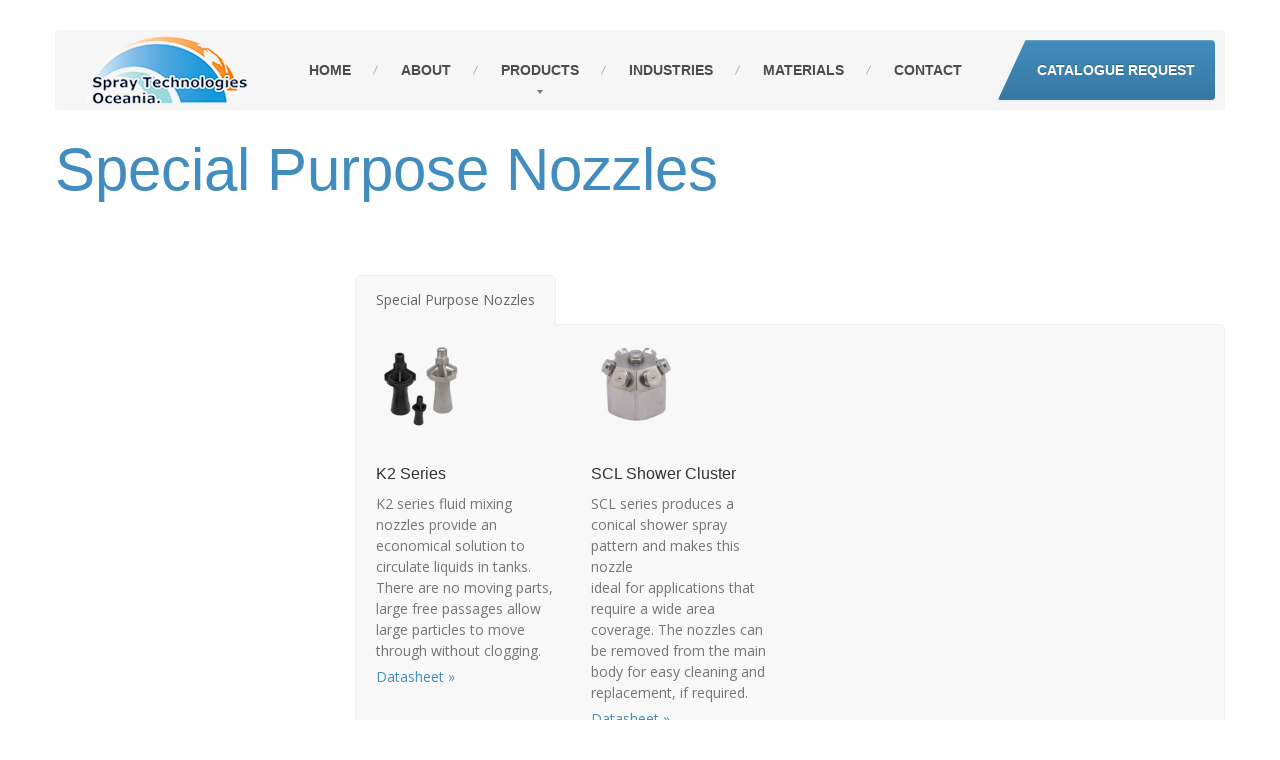

--- FILE ---
content_type: text/html; charset=UTF-8
request_url: https://spraytec.com.au/special-purpose-nozzles/
body_size: 14478
content:
<!DOCTYPE html>
<!--[if lt IE 7]> <html class="no-js lt-ie9 lt-ie8 lt-ie7" lang="en"> <![endif]-->
<!--[if IE 7]> <html class="no-js lt-ie9 lt-ie8" lang="en"> <![endif]-->
<!--[if IE 8]> <html class="no-js lt-ie9" lang="en"> <![endif]-->
<!--[if gt IE 8]><!--> <html class="no-js" lang="en"> <!--<![endif]-->
<head>
	<meta charset="UTF-8" />
	<meta name="viewport" content="width=device-width, initial-scale=1.0" />
	<link rel="pingback" href="https://spraytec.com.au/xmlrpc.php" />

	<!--[if lt IE 9]>
	<script src="//html5shim.googlecode.com/svn/trunk/html5.js"></script>
	<script src="//css3-mediaqueries-js.googlecode.com/svn/trunk/css3-mediaqueries.js"></script>
	<![endif]-->

	<!-- W3TC-include-js-head -->
	<meta name='robots' content='index, follow, max-image-preview:large, max-snippet:-1, max-video-preview:-1' />

	<!-- This site is optimized with the Yoast SEO plugin v26.7 - https://yoast.com/wordpress/plugins/seo/ -->
	<title>Special Purpose Nozzles - Spray Technologies Oceania</title>
	<meta name="description" content="Chinese nozzles and budget hose reels. Cheap stainless steel hose reels, galvanised hose reels, powder coated hose reels, quality hose reels, misting nozzles, air atomising nozzles, tank cleaning nozzles, pulp and paper nozzles, washdown guns, air blowing nozzles, fluid mixing nozzles, high pressure nozzles." />
	<link rel="canonical" href="https://spraytec.com.au/special-purpose-nozzles/" />
	<meta property="og:locale" content="en_US" />
	<meta property="og:type" content="article" />
	<meta property="og:title" content="Special Purpose Nozzles - Spray Technologies Oceania" />
	<meta property="og:description" content="Chinese nozzles and budget hose reels. Cheap stainless steel hose reels, galvanised hose reels, powder coated hose reels, quality hose reels, misting nozzles, air atomising nozzles, tank cleaning nozzles, pulp and paper nozzles, washdown guns, air blowing nozzles, fluid mixing nozzles, high pressure nozzles." />
	<meta property="og:url" content="https://spraytec.com.au/special-purpose-nozzles/" />
	<meta property="og:site_name" content="Spray Technologies Oceania" />
	<meta property="article:modified_time" content="2016-01-07T03:18:27+00:00" />
	<meta name="twitter:label1" content="Est. reading time" />
	<meta name="twitter:data1" content="1 minute" />
	<script type="application/ld+json" class="yoast-schema-graph">{"@context":"https://schema.org","@graph":[{"@type":"WebPage","@id":"https://spraytec.com.au/special-purpose-nozzles/","url":"https://spraytec.com.au/special-purpose-nozzles/","name":"Special Purpose Nozzles - Spray Technologies Oceania","isPartOf":{"@id":"https://spraytec.com.au/#website"},"datePublished":"2015-09-21T00:04:02+00:00","dateModified":"2016-01-07T03:18:27+00:00","description":"Chinese nozzles and budget hose reels. Cheap stainless steel hose reels, galvanised hose reels, powder coated hose reels, quality hose reels, misting nozzles, air atomising nozzles, tank cleaning nozzles, pulp and paper nozzles, washdown guns, air blowing nozzles, fluid mixing nozzles, high pressure nozzles.","breadcrumb":{"@id":"https://spraytec.com.au/special-purpose-nozzles/#breadcrumb"},"inLanguage":"en","potentialAction":[{"@type":"ReadAction","target":["https://spraytec.com.au/special-purpose-nozzles/"]}]},{"@type":"BreadcrumbList","@id":"https://spraytec.com.au/special-purpose-nozzles/#breadcrumb","itemListElement":[{"@type":"ListItem","position":1,"name":"Home","item":"https://spraytec.com.au/"},{"@type":"ListItem","position":2,"name":"Special Purpose Nozzles"}]},{"@type":"WebSite","@id":"https://spraytec.com.au/#website","url":"https://spraytec.com.au/","name":"Spray Technologies Oceania","description":"Industrial Low-cost Spray Nozzles from China","publisher":{"@id":"https://spraytec.com.au/#organization"},"potentialAction":[{"@type":"SearchAction","target":{"@type":"EntryPoint","urlTemplate":"https://spraytec.com.au/?s={search_term_string}"},"query-input":{"@type":"PropertyValueSpecification","valueRequired":true,"valueName":"search_term_string"}}],"inLanguage":"en"},{"@type":"Organization","@id":"https://spraytec.com.au/#organization","name":"Spray Technologies","url":"https://spraytec.com.au/","logo":{"@type":"ImageObject","inLanguage":"en","@id":"https://spraytec.com.au/#/schema/logo/image/","url":"https://spraytec.com.au/wp-content/uploads/2014/12/Spraytech_logo1.png","contentUrl":"https://spraytec.com.au/wp-content/uploads/2014/12/Spraytech_logo1.png","width":195,"height":70,"caption":"Spray Technologies"},"image":{"@id":"https://spraytec.com.au/#/schema/logo/image/"}}]}</script>
	<!-- / Yoast SEO plugin. -->


<link rel='dns-prefetch' href='//maps.google.com' />
<link rel='dns-prefetch' href='//www.googletagmanager.com' />
<link rel='dns-prefetch' href='//stats.wp.com' />
<link rel='dns-prefetch' href='//fonts.googleapis.com' />
<link rel="alternate" type="application/rss+xml" title="Spray Technologies Oceania &raquo; Feed" href="https://spraytec.com.au/feed/" />
<link rel="alternate" type="application/rss+xml" title="Spray Technologies Oceania &raquo; Comments Feed" href="https://spraytec.com.au/comments/feed/" />
<link rel="alternate" title="oEmbed (JSON)" type="application/json+oembed" href="https://spraytec.com.au/wp-json/oembed/1.0/embed?url=https%3A%2F%2Fspraytec.com.au%2Fspecial-purpose-nozzles%2F" />
<link rel="alternate" title="oEmbed (XML)" type="text/xml+oembed" href="https://spraytec.com.au/wp-json/oembed/1.0/embed?url=https%3A%2F%2Fspraytec.com.au%2Fspecial-purpose-nozzles%2F&#038;format=xml" />
<style id='wp-img-auto-sizes-contain-inline-css' type='text/css'>
img:is([sizes=auto i],[sizes^="auto," i]){contain-intrinsic-size:3000px 1500px}
/*# sourceURL=wp-img-auto-sizes-contain-inline-css */
</style>
<link rel='stylesheet' id='formidable-css' href='https://spraytec.com.au/wp-content/plugins/formidable/css/formidableforms.css?ver=1192155' type='text/css' media='all' />
<style id='wp-emoji-styles-inline-css' type='text/css'>

	img.wp-smiley, img.emoji {
		display: inline !important;
		border: none !important;
		box-shadow: none !important;
		height: 1em !important;
		width: 1em !important;
		margin: 0 0.07em !important;
		vertical-align: -0.1em !important;
		background: none !important;
		padding: 0 !important;
	}
/*# sourceURL=wp-emoji-styles-inline-css */
</style>
<style id='wp-block-library-inline-css' type='text/css'>
:root{--wp-block-synced-color:#7a00df;--wp-block-synced-color--rgb:122,0,223;--wp-bound-block-color:var(--wp-block-synced-color);--wp-editor-canvas-background:#ddd;--wp-admin-theme-color:#007cba;--wp-admin-theme-color--rgb:0,124,186;--wp-admin-theme-color-darker-10:#006ba1;--wp-admin-theme-color-darker-10--rgb:0,107,160.5;--wp-admin-theme-color-darker-20:#005a87;--wp-admin-theme-color-darker-20--rgb:0,90,135;--wp-admin-border-width-focus:2px}@media (min-resolution:192dpi){:root{--wp-admin-border-width-focus:1.5px}}.wp-element-button{cursor:pointer}:root .has-very-light-gray-background-color{background-color:#eee}:root .has-very-dark-gray-background-color{background-color:#313131}:root .has-very-light-gray-color{color:#eee}:root .has-very-dark-gray-color{color:#313131}:root .has-vivid-green-cyan-to-vivid-cyan-blue-gradient-background{background:linear-gradient(135deg,#00d084,#0693e3)}:root .has-purple-crush-gradient-background{background:linear-gradient(135deg,#34e2e4,#4721fb 50%,#ab1dfe)}:root .has-hazy-dawn-gradient-background{background:linear-gradient(135deg,#faaca8,#dad0ec)}:root .has-subdued-olive-gradient-background{background:linear-gradient(135deg,#fafae1,#67a671)}:root .has-atomic-cream-gradient-background{background:linear-gradient(135deg,#fdd79a,#004a59)}:root .has-nightshade-gradient-background{background:linear-gradient(135deg,#330968,#31cdcf)}:root .has-midnight-gradient-background{background:linear-gradient(135deg,#020381,#2874fc)}:root{--wp--preset--font-size--normal:16px;--wp--preset--font-size--huge:42px}.has-regular-font-size{font-size:1em}.has-larger-font-size{font-size:2.625em}.has-normal-font-size{font-size:var(--wp--preset--font-size--normal)}.has-huge-font-size{font-size:var(--wp--preset--font-size--huge)}.has-text-align-center{text-align:center}.has-text-align-left{text-align:left}.has-text-align-right{text-align:right}.has-fit-text{white-space:nowrap!important}#end-resizable-editor-section{display:none}.aligncenter{clear:both}.items-justified-left{justify-content:flex-start}.items-justified-center{justify-content:center}.items-justified-right{justify-content:flex-end}.items-justified-space-between{justify-content:space-between}.screen-reader-text{border:0;clip-path:inset(50%);height:1px;margin:-1px;overflow:hidden;padding:0;position:absolute;width:1px;word-wrap:normal!important}.screen-reader-text:focus{background-color:#ddd;clip-path:none;color:#444;display:block;font-size:1em;height:auto;left:5px;line-height:normal;padding:15px 23px 14px;text-decoration:none;top:5px;width:auto;z-index:100000}html :where(.has-border-color){border-style:solid}html :where([style*=border-top-color]){border-top-style:solid}html :where([style*=border-right-color]){border-right-style:solid}html :where([style*=border-bottom-color]){border-bottom-style:solid}html :where([style*=border-left-color]){border-left-style:solid}html :where([style*=border-width]){border-style:solid}html :where([style*=border-top-width]){border-top-style:solid}html :where([style*=border-right-width]){border-right-style:solid}html :where([style*=border-bottom-width]){border-bottom-style:solid}html :where([style*=border-left-width]){border-left-style:solid}html :where(img[class*=wp-image-]){height:auto;max-width:100%}:where(figure){margin:0 0 1em}html :where(.is-position-sticky){--wp-admin--admin-bar--position-offset:var(--wp-admin--admin-bar--height,0px)}@media screen and (max-width:600px){html :where(.is-position-sticky){--wp-admin--admin-bar--position-offset:0px}}

/*# sourceURL=wp-block-library-inline-css */
</style><style id='global-styles-inline-css' type='text/css'>
:root{--wp--preset--aspect-ratio--square: 1;--wp--preset--aspect-ratio--4-3: 4/3;--wp--preset--aspect-ratio--3-4: 3/4;--wp--preset--aspect-ratio--3-2: 3/2;--wp--preset--aspect-ratio--2-3: 2/3;--wp--preset--aspect-ratio--16-9: 16/9;--wp--preset--aspect-ratio--9-16: 9/16;--wp--preset--color--black: #000000;--wp--preset--color--cyan-bluish-gray: #abb8c3;--wp--preset--color--white: #ffffff;--wp--preset--color--pale-pink: #f78da7;--wp--preset--color--vivid-red: #cf2e2e;--wp--preset--color--luminous-vivid-orange: #ff6900;--wp--preset--color--luminous-vivid-amber: #fcb900;--wp--preset--color--light-green-cyan: #7bdcb5;--wp--preset--color--vivid-green-cyan: #00d084;--wp--preset--color--pale-cyan-blue: #8ed1fc;--wp--preset--color--vivid-cyan-blue: #0693e3;--wp--preset--color--vivid-purple: #9b51e0;--wp--preset--gradient--vivid-cyan-blue-to-vivid-purple: linear-gradient(135deg,rgb(6,147,227) 0%,rgb(155,81,224) 100%);--wp--preset--gradient--light-green-cyan-to-vivid-green-cyan: linear-gradient(135deg,rgb(122,220,180) 0%,rgb(0,208,130) 100%);--wp--preset--gradient--luminous-vivid-amber-to-luminous-vivid-orange: linear-gradient(135deg,rgb(252,185,0) 0%,rgb(255,105,0) 100%);--wp--preset--gradient--luminous-vivid-orange-to-vivid-red: linear-gradient(135deg,rgb(255,105,0) 0%,rgb(207,46,46) 100%);--wp--preset--gradient--very-light-gray-to-cyan-bluish-gray: linear-gradient(135deg,rgb(238,238,238) 0%,rgb(169,184,195) 100%);--wp--preset--gradient--cool-to-warm-spectrum: linear-gradient(135deg,rgb(74,234,220) 0%,rgb(151,120,209) 20%,rgb(207,42,186) 40%,rgb(238,44,130) 60%,rgb(251,105,98) 80%,rgb(254,248,76) 100%);--wp--preset--gradient--blush-light-purple: linear-gradient(135deg,rgb(255,206,236) 0%,rgb(152,150,240) 100%);--wp--preset--gradient--blush-bordeaux: linear-gradient(135deg,rgb(254,205,165) 0%,rgb(254,45,45) 50%,rgb(107,0,62) 100%);--wp--preset--gradient--luminous-dusk: linear-gradient(135deg,rgb(255,203,112) 0%,rgb(199,81,192) 50%,rgb(65,88,208) 100%);--wp--preset--gradient--pale-ocean: linear-gradient(135deg,rgb(255,245,203) 0%,rgb(182,227,212) 50%,rgb(51,167,181) 100%);--wp--preset--gradient--electric-grass: linear-gradient(135deg,rgb(202,248,128) 0%,rgb(113,206,126) 100%);--wp--preset--gradient--midnight: linear-gradient(135deg,rgb(2,3,129) 0%,rgb(40,116,252) 100%);--wp--preset--font-size--small: 13px;--wp--preset--font-size--medium: 20px;--wp--preset--font-size--large: 36px;--wp--preset--font-size--x-large: 42px;--wp--preset--spacing--20: 0.44rem;--wp--preset--spacing--30: 0.67rem;--wp--preset--spacing--40: 1rem;--wp--preset--spacing--50: 1.5rem;--wp--preset--spacing--60: 2.25rem;--wp--preset--spacing--70: 3.38rem;--wp--preset--spacing--80: 5.06rem;--wp--preset--shadow--natural: 6px 6px 9px rgba(0, 0, 0, 0.2);--wp--preset--shadow--deep: 12px 12px 50px rgba(0, 0, 0, 0.4);--wp--preset--shadow--sharp: 6px 6px 0px rgba(0, 0, 0, 0.2);--wp--preset--shadow--outlined: 6px 6px 0px -3px rgb(255, 255, 255), 6px 6px rgb(0, 0, 0);--wp--preset--shadow--crisp: 6px 6px 0px rgb(0, 0, 0);}:where(.is-layout-flex){gap: 0.5em;}:where(.is-layout-grid){gap: 0.5em;}body .is-layout-flex{display: flex;}.is-layout-flex{flex-wrap: wrap;align-items: center;}.is-layout-flex > :is(*, div){margin: 0;}body .is-layout-grid{display: grid;}.is-layout-grid > :is(*, div){margin: 0;}:where(.wp-block-columns.is-layout-flex){gap: 2em;}:where(.wp-block-columns.is-layout-grid){gap: 2em;}:where(.wp-block-post-template.is-layout-flex){gap: 1.25em;}:where(.wp-block-post-template.is-layout-grid){gap: 1.25em;}.has-black-color{color: var(--wp--preset--color--black) !important;}.has-cyan-bluish-gray-color{color: var(--wp--preset--color--cyan-bluish-gray) !important;}.has-white-color{color: var(--wp--preset--color--white) !important;}.has-pale-pink-color{color: var(--wp--preset--color--pale-pink) !important;}.has-vivid-red-color{color: var(--wp--preset--color--vivid-red) !important;}.has-luminous-vivid-orange-color{color: var(--wp--preset--color--luminous-vivid-orange) !important;}.has-luminous-vivid-amber-color{color: var(--wp--preset--color--luminous-vivid-amber) !important;}.has-light-green-cyan-color{color: var(--wp--preset--color--light-green-cyan) !important;}.has-vivid-green-cyan-color{color: var(--wp--preset--color--vivid-green-cyan) !important;}.has-pale-cyan-blue-color{color: var(--wp--preset--color--pale-cyan-blue) !important;}.has-vivid-cyan-blue-color{color: var(--wp--preset--color--vivid-cyan-blue) !important;}.has-vivid-purple-color{color: var(--wp--preset--color--vivid-purple) !important;}.has-black-background-color{background-color: var(--wp--preset--color--black) !important;}.has-cyan-bluish-gray-background-color{background-color: var(--wp--preset--color--cyan-bluish-gray) !important;}.has-white-background-color{background-color: var(--wp--preset--color--white) !important;}.has-pale-pink-background-color{background-color: var(--wp--preset--color--pale-pink) !important;}.has-vivid-red-background-color{background-color: var(--wp--preset--color--vivid-red) !important;}.has-luminous-vivid-orange-background-color{background-color: var(--wp--preset--color--luminous-vivid-orange) !important;}.has-luminous-vivid-amber-background-color{background-color: var(--wp--preset--color--luminous-vivid-amber) !important;}.has-light-green-cyan-background-color{background-color: var(--wp--preset--color--light-green-cyan) !important;}.has-vivid-green-cyan-background-color{background-color: var(--wp--preset--color--vivid-green-cyan) !important;}.has-pale-cyan-blue-background-color{background-color: var(--wp--preset--color--pale-cyan-blue) !important;}.has-vivid-cyan-blue-background-color{background-color: var(--wp--preset--color--vivid-cyan-blue) !important;}.has-vivid-purple-background-color{background-color: var(--wp--preset--color--vivid-purple) !important;}.has-black-border-color{border-color: var(--wp--preset--color--black) !important;}.has-cyan-bluish-gray-border-color{border-color: var(--wp--preset--color--cyan-bluish-gray) !important;}.has-white-border-color{border-color: var(--wp--preset--color--white) !important;}.has-pale-pink-border-color{border-color: var(--wp--preset--color--pale-pink) !important;}.has-vivid-red-border-color{border-color: var(--wp--preset--color--vivid-red) !important;}.has-luminous-vivid-orange-border-color{border-color: var(--wp--preset--color--luminous-vivid-orange) !important;}.has-luminous-vivid-amber-border-color{border-color: var(--wp--preset--color--luminous-vivid-amber) !important;}.has-light-green-cyan-border-color{border-color: var(--wp--preset--color--light-green-cyan) !important;}.has-vivid-green-cyan-border-color{border-color: var(--wp--preset--color--vivid-green-cyan) !important;}.has-pale-cyan-blue-border-color{border-color: var(--wp--preset--color--pale-cyan-blue) !important;}.has-vivid-cyan-blue-border-color{border-color: var(--wp--preset--color--vivid-cyan-blue) !important;}.has-vivid-purple-border-color{border-color: var(--wp--preset--color--vivid-purple) !important;}.has-vivid-cyan-blue-to-vivid-purple-gradient-background{background: var(--wp--preset--gradient--vivid-cyan-blue-to-vivid-purple) !important;}.has-light-green-cyan-to-vivid-green-cyan-gradient-background{background: var(--wp--preset--gradient--light-green-cyan-to-vivid-green-cyan) !important;}.has-luminous-vivid-amber-to-luminous-vivid-orange-gradient-background{background: var(--wp--preset--gradient--luminous-vivid-amber-to-luminous-vivid-orange) !important;}.has-luminous-vivid-orange-to-vivid-red-gradient-background{background: var(--wp--preset--gradient--luminous-vivid-orange-to-vivid-red) !important;}.has-very-light-gray-to-cyan-bluish-gray-gradient-background{background: var(--wp--preset--gradient--very-light-gray-to-cyan-bluish-gray) !important;}.has-cool-to-warm-spectrum-gradient-background{background: var(--wp--preset--gradient--cool-to-warm-spectrum) !important;}.has-blush-light-purple-gradient-background{background: var(--wp--preset--gradient--blush-light-purple) !important;}.has-blush-bordeaux-gradient-background{background: var(--wp--preset--gradient--blush-bordeaux) !important;}.has-luminous-dusk-gradient-background{background: var(--wp--preset--gradient--luminous-dusk) !important;}.has-pale-ocean-gradient-background{background: var(--wp--preset--gradient--pale-ocean) !important;}.has-electric-grass-gradient-background{background: var(--wp--preset--gradient--electric-grass) !important;}.has-midnight-gradient-background{background: var(--wp--preset--gradient--midnight) !important;}.has-small-font-size{font-size: var(--wp--preset--font-size--small) !important;}.has-medium-font-size{font-size: var(--wp--preset--font-size--medium) !important;}.has-large-font-size{font-size: var(--wp--preset--font-size--large) !important;}.has-x-large-font-size{font-size: var(--wp--preset--font-size--x-large) !important;}
/*# sourceURL=global-styles-inline-css */
</style>

<style id='classic-theme-styles-inline-css' type='text/css'>
/*! This file is auto-generated */
.wp-block-button__link{color:#fff;background-color:#32373c;border-radius:9999px;box-shadow:none;text-decoration:none;padding:calc(.667em + 2px) calc(1.333em + 2px);font-size:1.125em}.wp-block-file__button{background:#32373c;color:#fff;text-decoration:none}
/*# sourceURL=/wp-includes/css/classic-themes.min.css */
</style>
<link rel='stylesheet' id='contact-form-7-css' href='https://spraytec.com.au/wp-content/plugins/contact-form-7/includes/css/styles.css?ver=6.1.4' type='text/css' media='all' />
<link rel='stylesheet' id='fancybox-for-wp-css' href='https://spraytec.com.au/wp-content/plugins/fancybox-for-wordpress/assets/css/fancybox.css?ver=1.3.4' type='text/css' media='all' />
<link rel='stylesheet' id='chld_thm_cfg_parent-css' href='https://spraytec.com.au/wp-content/themes/carpress/style.css?ver=6.9' type='text/css' media='all' />
<link rel='stylesheet' id='bootstrap-css' href='https://spraytec.com.au/wp-content/themes/carpress/assets/stylesheets/bootstrap.css?ver=2.2.1' type='text/css' media='all' />
<link rel='stylesheet' id='main-css-css' href='https://spraytec.com.au/wp-content/themes/carpress/assets/stylesheets/main.css?ver=1.0' type='text/css' media='all' />
<link rel='stylesheet' id='jquery-ui-carpress-css' href='https://spraytec.com.au/wp-content/themes/carpress/assets/jquery-ui/css/smoothness/jquery-ui-1.10.2.custom.min.css?ver=1.10.2' type='text/css' media='all' />
<link rel='stylesheet' id='carpress-google-fonts-css' href='//fonts.googleapis.com/css?family=Open+Sans%3A400%2C700%2C800%7CRoboto%3A400%2C700%2C900&#038;subset=latin' type='text/css' media='all' />
<link rel='stylesheet' id='opd-css' href='https://spraytec.com.au/wp-content/plugins/halfdata-optin-downloads/css/style.css?ver=4.07' type='text/css' media='all' />
<link rel='stylesheet' id='subscribedownload-css' href='https://spraytec.com.au/wp-content/plugins/subscribe-download/css/style.css?ver=3.21' type='text/css' media='all' />
<link rel='stylesheet' id='js_composer_front-css' href='https://spraytec.com.au/wp-content/plugins/js_composer/assets/css/js_composer.min.css?ver=7.3' type='text/css' media='all' />
<link rel='stylesheet' id='wp-featherlight-css' href='https://spraytec.com.au/wp-content/plugins/wp-featherlight/css/wp-featherlight.min.css?ver=1.3.4' type='text/css' media='all' />
<link rel='stylesheet' id='bsf-Defaults-css' href='https://spraytec.com.au/wp-content/uploads/smile_fonts/Defaults/Defaults.css?ver=6.9' type='text/css' media='all' />
<link rel='stylesheet' id='ultimate-style-min-css' href='https://spraytec.com.au/wp-content/plugins/Ultimate_VC_Addons/assets/min-css/ultimate.min.css?ver=3.14.1' type='text/css' media='all' />
<script type="text/javascript" src="https://spraytec.com.au/wp-includes/js/jquery/jquery.min.js?ver=3.7.1" id="jquery-core-js"></script>
<script type="text/javascript" src="https://spraytec.com.au/wp-includes/js/jquery/jquery-migrate.min.js?ver=3.4.1" id="jquery-migrate-js"></script>
<script type="text/javascript" src="https://spraytec.com.au/wp-content/plugins/fancybox-for-wordpress/assets/js/purify.min.js?ver=1.3.4" id="purify-js"></script>
<script type="text/javascript" src="https://spraytec.com.au/wp-content/plugins/fancybox-for-wordpress/assets/js/jquery.fancybox.js?ver=1.3.4" id="fancybox-for-wp-js"></script>
<script type="text/javascript" src="https://spraytec.com.au/wp-content/plugins/subscribe-download/js/script.js?ver=3.21" id="subscribedownload-js"></script>

<!-- Google tag (gtag.js) snippet added by Site Kit -->
<!-- Google Analytics snippet added by Site Kit -->
<script type="text/javascript" src="https://www.googletagmanager.com/gtag/js?id=GT-MQJRS4S" id="google_gtagjs-js" async></script>
<script type="text/javascript" id="google_gtagjs-js-after">
/* <![CDATA[ */
window.dataLayer = window.dataLayer || [];function gtag(){dataLayer.push(arguments);}
gtag("set","linker",{"domains":["spraytec.com.au"]});
gtag("js", new Date());
gtag("set", "developer_id.dZTNiMT", true);
gtag("config", "GT-MQJRS4S");
//# sourceURL=google_gtagjs-js-after
/* ]]> */
</script>
<script type="text/javascript" src="https://spraytec.com.au/wp-content/plugins/Ultimate_VC_Addons/assets/min-js/ultimate.min.js?ver=3.14.1" id="ultimate-script-js"></script>
<script></script><link rel="https://api.w.org/" href="https://spraytec.com.au/wp-json/" /><link rel="alternate" title="JSON" type="application/json" href="https://spraytec.com.au/wp-json/wp/v2/pages/2067" /><link rel="EditURI" type="application/rsd+xml" title="RSD" href="https://spraytec.com.au/xmlrpc.php?rsd" />
<meta name="generator" content="WordPress 6.9" />
<link rel='shortlink' href='https://spraytec.com.au/?p=2067' />
	<link rel="preconnect" href="https://fonts.googleapis.com">
	<link rel="preconnect" href="https://fonts.gstatic.com">
	
<!-- Fancybox for WordPress v3.3.7 -->
<style type="text/css">
	.fancybox-slide--image .fancybox-content{background-color: #FFFFFF}div.fancybox-caption{display:none !important;}
	
	img.fancybox-image{border-width:10px;border-color:#FFFFFF;border-style:solid;}
	div.fancybox-bg{background-color:rgba(204,204,204,0.3);opacity:1 !important;}div.fancybox-content{border-color:#FFFFFF}
	div#fancybox-title{background-color:#FFFFFF}
	div.fancybox-content{background-color:#FFFFFF}
	div#fancybox-title-inside{color:#333333}
	
	
	
	div.fancybox-caption p.caption-title{display:inline-block}
	div.fancybox-caption p.caption-title{font-size:14px}
	div.fancybox-caption p.caption-title{color:#333333}
	div.fancybox-caption {color:#333333}div.fancybox-caption p.caption-title {background:#fff; width:auto;padding:10px 30px;}div.fancybox-content p.caption-title{color:#333333;margin: 0;padding: 5px 0;}body.fancybox-active .fancybox-container .fancybox-stage .fancybox-content .fancybox-close-small{display:block;}
</style><script type="text/javascript">
	jQuery(function () {

		var mobileOnly = false;
		
		if (mobileOnly) {
			return;
		}

		jQuery.fn.getTitle = function () { // Copy the title of every IMG tag and add it to its parent A so that fancybox can show titles
			var arr = jQuery("a[data-fancybox]");jQuery.each(arr, function() {var title = jQuery(this).children("img").attr("title") || '';var figCaptionHtml = jQuery(this).next("figcaption").html() || '';var processedCaption = figCaptionHtml;if (figCaptionHtml.length && typeof DOMPurify === 'function') {processedCaption = DOMPurify.sanitize(figCaptionHtml, {USE_PROFILES: {html: true}});} else if (figCaptionHtml.length) {processedCaption = jQuery("<div>").text(figCaptionHtml).html();}var newTitle = title;if (processedCaption.length) {newTitle = title.length ? title + " " + processedCaption : processedCaption;}if (newTitle.length) {jQuery(this).attr("title", newTitle);}});		}

		// Supported file extensions

				var thumbnails = jQuery("a:has(img)").not(".nolightbox").not('.envira-gallery-link').not('.ngg-simplelightbox').filter(function () {
			return /\.(jpe?g|png|gif|mp4|webp|bmp|pdf)(\?[^/]*)*$/i.test(jQuery(this).attr('href'))
		});
		

		// Add data-type iframe for links that are not images or videos.
		var iframeLinks = jQuery('.fancyboxforwp').filter(function () {
			return !/\.(jpe?g|png|gif|mp4|webp|bmp|pdf)(\?[^/]*)*$/i.test(jQuery(this).attr('href'))
		}).filter(function () {
			return !/vimeo|youtube/i.test(jQuery(this).attr('href'))
		});
		iframeLinks.attr({"data-type": "iframe"}).getTitle();

				// Gallery All
		thumbnails.addClass("fancyboxforwp").attr("data-fancybox", "gallery").getTitle();
		iframeLinks.attr({"data-fancybox": "gallery"}).getTitle();

		// Gallery type NONE
		
		// Call fancybox and apply it on any link with a rel atribute that starts with "fancybox", with the options set on the admin panel
		jQuery("a.fancyboxforwp").fancyboxforwp({
			loop: false,
			smallBtn: true,
			zoomOpacity: "auto",
			animationEffect: "fade",
			animationDuration: 500,
			transitionEffect: "fade",
			transitionDuration: "300",
			overlayShow: true,
			overlayOpacity: "0.3",
			titleShow: true,
			titlePosition: "inside",
			keyboard: true,
			showCloseButton: true,
			arrows: true,
			clickContent:false,
			clickSlide: "close",
			mobile: {
				clickContent: function (current, event) {
					return current.type === "image" ? "toggleControls" : false;
				},
				clickSlide: function (current, event) {
					return current.type === "image" ? "close" : "close";
				},
			},
			wheel: false,
			toolbar: true,
			preventCaptionOverlap: true,
			onInit: function() { },			onDeactivate
	: function() { },		beforeClose: function() { },			afterShow: function(instance) { jQuery( ".fancybox-image" ).on("click", function( ){ ( instance.isScaledDown() ) ? instance.scaleToActual() : instance.scaleToFit() }) },				afterClose: function() { },					caption : function( instance, item ) {var title = "";if("undefined" != typeof jQuery(this).context ){var title = jQuery(this).context.title;} else { var title = ("undefined" != typeof jQuery(this).attr("title")) ? jQuery(this).attr("title") : false;}var caption = jQuery(this).data('caption') || '';if ( item.type === 'image' && title.length ) {caption = (caption.length ? caption + '<br />' : '') + '<p class="caption-title">'+jQuery("<div>").text(title).html()+'</p>' ;}if (typeof DOMPurify === "function" && caption.length) { return DOMPurify.sanitize(caption, {USE_PROFILES: {html: true}}); } else { return jQuery("<div>").text(caption).html(); }},
		afterLoad : function( instance, current ) {var captionContent = current.opts.caption || '';var sanitizedCaptionString = '';if (typeof DOMPurify === 'function' && captionContent.length) {sanitizedCaptionString = DOMPurify.sanitize(captionContent, {USE_PROFILES: {html: true}});} else if (captionContent.length) { sanitizedCaptionString = jQuery("<div>").text(captionContent).html();}if (sanitizedCaptionString.length) { current.$content.append(jQuery('<div class=\"fancybox-custom-caption inside-caption\" style=\" position: absolute;left:0;right:0;color:#000;margin:0 auto;bottom:0;text-align:center;background-color:#FFFFFF \"></div>').html(sanitizedCaptionString)); }},
			})
		;

			})
</script>
<!-- END Fancybox for WordPress -->
<meta name="generator" content="Site Kit by Google 1.170.0" />	<style>img#wpstats{display:none}</style>
				<!--Customizer CSS-->
		<style type="text/css">

		/******************
		Default theme color
		*******************/
					a,
			.opening-time .time-table .opening-time--title,
			.theme-clr,
			.navbar .nav > li a:hover,
			.navbar .nav > li.active > a:hover,
			.dropdown-menu > li > a:hover,
			.submenu-languages > li > a:hover,
			.opening-time .week-day.today dt,
			.sidebar-item.widget_nav_menu .nav-pills > li > a:hover,
			.lined .meta-data a,
			.table tbody .active td,
			.foot a.tweet_user,
			.foot a.read-more,
			.foot .nav a:hover,
			.navbar-inverse .nav-collapse .nav > li > a:hover:hover,
			.opening-time .time-table > .additional-info,
			.sidebar-item.widget_nav_menu .nav-pills .dropdown-menu > li > a:hover {
				color: #428dbf;
			}

			.navbar .nav > li.dropdown:hover > .dropdown-toggle,
			a:hover {
				color: #3878a2;
			}

			.navbar .nav > li.active > a,
			.navbar .nav > li.active:after {
				border-bottom-color: #428dbf;
			}

			.navbar .nav > li.dropdown.open > a:after,
			.navbar .nav > li.dropdown.active > a:after,
			.navbar .nav > li.dropdown.open.active > a:after,
			.navbar .nav > li.dropdown:hover > a:after {
				border-top-color: #428dbf;
			}

			.breadcrumbs-container .divider {
				border-left-color: #428dbf;
			}

			.nav-collapse .dropdown-menu,
			.nav-collapse .submenu-languages,
			#wp-calendar caption,
			.accordion-heading.open a .icon,
			.tap-to-call,
			.woocommerce div.product form.cart .button,
			.woocommerce-cart .wc-proceed-to-checkout a.checkout-button,
			.woocommerce #payment #place_order,
			.woocommerce button.button.alt:disabled,
			.woocommerce button.button.alt:disabled:hover,
			.woocommerce button.button.alt:disabled[disabled],
			.woocommerce button.button.alt:disabled[disabled]:hover {
				background-color: #428dbf;
			}

			select:focus,
			textarea:focus,
			input[type="text"]:focus,
			input[type="password"]:focus,
			input[type="datetime"]:focus,
			input[type="datetime-local"]:focus,
			input[type="date"]:focus,
			input[type="month"]:focus,
			input[type="time"]:focus,
			input[type="week"]:focus,
			input[type="number"]:focus,
			input[type="email"]:focus,
			input[type="url"]:focus,
			input[type="search"]:focus,
			input[type="tel"]:focus,
			input[type="color"]:focus,
			.uneditable-input:focus {
				border-color: #428dbf;
			}

			.table tbody .active {
				border-left-color: #428dbf;
				border-right-color: #428dbf;
			}

			.table tbody .active td {
				border-top-color: #428dbf;
				border-bottom-color: #428dbf;
			}

			.btn-featured:hover,
			.woocommerce div.product form.cart .button:hover,
			.woocommerce-cart .wc-proceed-to-checkout a.checkout-button:hover,
			.woocommerce #payment #place_order:hover {
				background-color: #3878a2;
			}

			.foot {
				background-color: #428dbf;
				border-top-color: #3878a2;
			}

			.arrows .fa-chevron-right:hover:hover,
			.arrows .fa-chevron-left:hover:hover,
			.foot #to-the-top,
			.jumbotron .bottom-widgets,
			.navbar-inverse .btn-navbar,
			.btn-featured {
				background-color: #428dbf;
				background-image: -moz-linear-gradient(top, #428dbf, #3878a2);
				background-image: -webkit-gradient(linear, 0 0, 0 100%, from(#428dbf), to(#3878a2));
				background-image: -webkit-linear-gradient(top, #428dbf, #3878a2);
				background-image: -o-linear-gradient(top, #428dbf, #3878a2);
				background-image: linear-gradient(to bottom, #428dbf, #3878a2);
			}

			/***********
			Button color
			************/
						.btn-warning,
			.btn-theme,
			#comments-submit-button,
			.sidebar-item.widget_nav_menu .nav-pills > li.active > a,
			.sidebar-item.widget_nav_menu .nav-pills > li.active > a:hover,
			.sidebar-item.widget_nav_menu .nav-pills > li.current-menu-ancestor > a,
			.sidebar-item.widget_nav_menu .nav-pills > li.current-menu-ancestor > a:hover,
			.nav-tabs-theme > .active > a,
			.nav-tabs-theme > .active > a:hover,
			.pagination .page-numbers {
				background-color: #f68c24;
				background-image: -moz-linear-gradient(top, #f68c24, #d1771f);
				background-image: -webkit-gradient(linear, 0 0, 0 100%, from(#f68c24), to(#d1771f));
				background-image: -webkit-linear-gradient(top, #f68c24, #d1771f);
				background-image: -o-linear-gradient(top, #f68c24, #d1771f);
				background-image: linear-gradient(to bottom, #f68c24, #d1771f);
			}
			.opening-time .week-day.today dd,
			.opening-time .week-day.today dt {
				color: #f68c24;
			}
			.btn-warning:hover,
			.btn-theme:hover,
			.btn-theme:active,
			.btn-theme.active,
			.btn-theme.disabled,
			.btn-theme[disabled],
			#comments-submit-button:hover,
			#comments-submit-button:active,
			#comments-submit-button.active {
				background-color: #d1771f;
				*background-color: #c5701d;
			}
			.btn-theme:active,
			.btn-theme.active,
			#comments-submit-button:active
			#comments-submit-button.active,
			.pagination .page-numbers.current {
				background-color: #b9691b;
			}

			/**************
			Base text color
			***************/
			
			blockquote p,
			body {
				color: #757575;
			}

	
			.title-area h1 {
				color: #428dbf;
			}


		
			.navbar .container {
				background: #f6f6f6;
			}

			.btn-featured:before {
				border-top-color: #f6f6f6;
			}



		
			.navbar .nav > li a,
			.navbar .brand,
			.navbar .brand h1,
			.navbar .nav > li.dropdown.active > .dropdown-toggle {
				color: #4c4c4c;
			}
			@media (max-width: 979px) {
				.navbar .nav > li a,
				.navbar-inverse .nav-collapse .nav > li > a,
				.navbar-inverse .nav-collapse .dropdown-menu a,
				.navbar-inverse .nav-collapse .submenu-languages a {
					color: #4c4c4c;
				}
			}

		
			.foot,
			.foot a,
			.foot .lined h2 {
				color: #ffffff !important;
			}
			.foot .lined h5,
			.foot a:hover {
				color: #ababab  !important;
			}


						.divide-line .icon {
				background-color: #ffffff;
			}

					.jumbotron .header-padding {
				background-color: rgba(0, 0, 0, 0.1);
			}

					.divide-line .icon {
				background-color: #ffffff;
			}


		
				#gmaps-wide-container {
height: 0px;
}

#gmaps-wide-container.with-margin {
margin-top: 30px;
margin-bottom: 30px;
visibility: hidden;
}

.jumbotron--slider .carousel-indicators li {
    visibility: hidden;
    
}

body {
    font-size: 14px;
}

.foot {
    background: #428dbf;
}
			</style>
			<!--/Customizer CSS-->

		<!-- Fav icon -->
					<link rel="shortcut icon" href="https://spraytec.com.au/wp-content/uploads/2014/12/favicon.png">
		
		<style>
			.opd-form, .opd-info {background-color: #F8F8F8 !important; border-color: #CCCCCC !important; color: #333333 !important; font-size: 15px !important;}
			.opd-form a, .opd-info a, .opd-form p, .opd-info p { color: #333333 !important; font-size: 15px !important;}
			.opd-form a, .opd-info a { color: #333333 !important; text-decoration: underline !important;}
			.opd-submit, .opd-submit:visited {background-color: #0147A3 !important; border-color: #0147A3 !important; color: #FFFFFF !important; font-size: 15px !important; text-decoration: none !important;}
			.opd-submit:hover, .opd-submit:active {background-color: #013982 !important; border-color: #013982 !important; color: #FFFFFF !important; font-size: 15px !important; text-decoration: none !important;}
			.opd-checkbox, .opd-terms, .opd-input, .opd-input:hover, .opd-input:active, .opd-input:focus{border-color:#444444 !important; background-color:#FFFFFF !important; background-color:rgba(255,255,255,0.7) !important; color: #333333 !important; font-size: 15px !important;}
			div.opd-form-col div { color: #333333 !important;font-size: 15px !important;}
		</style>
		<script>
			var opd_ajax_url = "https://spraytec.com.au/wp-admin/admin-ajax.php";
			var opd_ga_tracking = "off";
		</script>
		<style>
			.subscribedownload_signup_form, .subscribedownload_confirmation_info {background-color: #F8F8F8 !important; border-color: #ffffff !important; color: #333333 !important; font-size: 13px !important;}
			.subscribedownload_signup_form a, .subscribedownload_confirmation_info a, .subscribedownload_signup_form p, .subscribedownload_confirmation_info p { color: #333333; !important; font-size: 13px !important;}
			.subscribedownload_signup_form a, .subscribedownload_confirmation_info a { color: #333333; !important; text-decoration: underline !important;}
			a.subscribedownload-submit, a.subscribedownload-submit:visited {background-color: #ef8721 !important; border-color: #ef8721 !important; color: #FFFFFF !important; font-size: 14px !important; text-decoration: none !important;}
			a.subscribedownload-submit:hover, a.subscribedownload-submit:active {background-color: #d3781e !important; border-color: #d3781e !important; color: #FFFFFF !important; font-size: 14px !important; text-decoration: none !important;}
			.subscribedownload_terms, .subscribedownload-input, .subscribedownload-input:hover, .subscribedownload-input:active, .subscribedownload-input:focus{border-color:#bfbfbf !important; background-color:#FFFFFF !important; background-color:rgba(255,255,255,0.7) !important; color: #939393 !important; font-size: 13px !important;}
		</style>
		<script>
			var subscribedownload_action = "https://spraytec.com.au/wp-admin/admin-ajax.php";
			var subscribedownload_ga_tracking = "on";
		</script><meta name="generator" content="Powered by WPBakery Page Builder - drag and drop page builder for WordPress."/>
<link rel="icon" href="https://spraytec.com.au/wp-content/uploads/2014/12/cropped-favicon-32x32.png" sizes="32x32" />
<link rel="icon" href="https://spraytec.com.au/wp-content/uploads/2014/12/cropped-favicon-192x192.png" sizes="192x192" />
<link rel="apple-touch-icon" href="https://spraytec.com.au/wp-content/uploads/2014/12/cropped-favicon-180x180.png" />
<meta name="msapplication-TileImage" content="https://spraytec.com.au/wp-content/uploads/2014/12/cropped-favicon-270x270.png" />
	<style id="egf-frontend-styles" type="text/css">
		p {font-family: 'Helvetica', sans-serif;font-style: normal;font-weight: 400;} h1 {font-family: 'Helvetica', sans-serif;font-style: normal;font-weight: 400;} h2 {font-family: 'Helvetica', sans-serif;font-style: normal;font-weight: 400;} h3 {font-family: 'Helvetica', sans-serif;font-style: normal;font-weight: 400;} h4 {font-family: 'Helvetica', sans-serif;font-style: normal;font-weight: 400;} h5 {font-family: 'Helvetica', sans-serif;font-style: normal;font-weight: 400;} h6 {font-family: 'Helvetica', sans-serif;font-style: normal;font-weight: 400;} 	</style>
	<noscript><style> .wpb_animate_when_almost_visible { opacity: 1; }</style></noscript>	<!-- W3TC-include-css -->
	<link rel='stylesheet' id='vc_tta_style-css' href='https://spraytec.com.au/wp-content/plugins/js_composer/assets/css/js_composer_tta.min.css?ver=7.3' type='text/css' media='all' />
</head>
	<!-- W3TC-include-js-body-start -->

	<body data-rsssl=1 class="wp-singular page-template-default page page-id-2067 wp-theme-carpress wp-child-theme-carpress-child wp-featherlight-captions pt-theme-carpress wpb-js-composer js-comp-ver-7.3 vc_responsive">
				<div class="boxed-container">
						<a href="tel:0395239866" class="tap-to-call  hidden-desktop">Tap here to call us 03 952 39866</a>
						<header class="body-header">
				<div class="navbar  navbar-inverse  navbar-fixed-top  js--navbar">
					<div class="container">
						<div class="header-padding  clearfix">
							<!--  =========================================  -->
							<!--  = Used for showing navigation on mobile =  -->
							<!--  =========================================  -->
							<a class="btn btn-navbar" data-toggle="collapse" data-target=".nav-collapse">
								<span class="icon-bar"></span>
								<span class="icon-bar"></span>
								<span class="icon-bar"></span>
							</a>

							<!--  ==============================  -->
							<!--  = Place for logo and tagline =  -->
							<!--  ==============================  -->
							<a class="brand  retina" href="https://spraytec.com.au">
															<img src="https://spraytec.com.au/wp-content/uploads/2014/12/Spraytech_logo1.png" alt="Spray Technologies Oceania" />
														</a>

							<!--  =============================================  -->
							<!--  = Main top navigation with drop-drown menus =  -->
							<!--  =============================================  -->
							<div class="nav-collapse collapse">
							<ul id="menu-main-menu" class="nav"><li id="menu-item-1537" class="menu-item menu-item-type-post_type menu-item-object-page menu-item-home menu-item-1537"><a href="https://spraytec.com.au/">Home</a></li>
<li id="menu-item-2250" class="menu-item menu-item-type-post_type menu-item-object-page menu-item-2250"><a href="https://spraytec.com.au/about-us/">About</a></li>
<li id="menu-item-1508" class="menu-item menu-item-type-custom menu-item-object-custom menu-item-has-children menu-item-1508 dropdown"><a title="SprayTec Nozzle Range" href="https://spraytec.com.au/nozzle-range/" class="dropdown-toggle">Products</a>
<ul class="dropdown-menu">
	<li id="menu-item-1591" class="menu-item menu-item-type-custom menu-item-object-custom menu-item-1591"><a title="Spraytec General Nozzle" href="https://spraytec.com.au/nozzle-range/general-nozzles/">General Nozzles</a></li>
	<li id="menu-item-1592" class="menu-item menu-item-type-custom menu-item-object-custom menu-item-1592"><a title="Sparytec Universal Spray Nozzles" href="https://spraytec.com.au/nozzle-range/universal-spray-nozzles/">Universal Spray Nozzles</a></li>
	<li id="menu-item-1593" class="menu-item menu-item-type-custom menu-item-object-custom menu-item-1593"><a title="Spraytec Quick Dismantling Nozzles" href="https://spraytec.com.au/nozzle-range/quick-dismantling-nozzles/">Quick Dismantling Nozzles</a></li>
	<li id="menu-item-1594" class="menu-item menu-item-type-custom menu-item-object-custom menu-item-1594"><a title="Spraytec Fine Misting Nozzle" href="https://spraytec.com.au/nozzle-range/fine-misting-nozzles/">Fine Misting Nozzle</a></li>
	<li id="menu-item-1595" class="menu-item menu-item-type-custom menu-item-object-custom menu-item-1595"><a title="Sparytec Air Atomising Nozzles" href="https://spraytec.com.au/nozzle-range/air-atomising-nozzles/">Air Atomising Nozzles</a></li>
	<li id="menu-item-1596" class="menu-item menu-item-type-custom menu-item-object-custom menu-item-1596"><a title="Spraytec Pipe Clamps &#038; Ball Swivels" href="https://spraytec.com.au/nozzle-range/pipe-clamps-ball-swivels/">Pipe Clamps &#038; Ball Swivels</a></li>
	<li id="menu-item-1597" class="menu-item menu-item-type-custom menu-item-object-custom menu-item-1597"><a title="Sparytec Special Purpose Nozzles" href="https://spraytec.com.au/nozzle-range/special-purpose-nozzles/">Special Purpose Nozzles</a></li>
	<li id="menu-item-1598" class="menu-item menu-item-type-custom menu-item-object-custom menu-item-1598"><a title="Spraytec Tank Cleaning Nozzles" href="https://spraytec.com.au/nozzle-range/tank-container-cleaning-nozzles/">Tank Cleaning Nozzles</a></li>
	<li id="menu-item-1599" class="menu-item menu-item-type-custom menu-item-object-custom menu-item-1599"><a title="Spraytec Pulp &#038; Paper Nozzles" href="https://spraytec.com.au/nozzle-range/pulp-paper-nozzles/">Pulp &#038; Paper Nozzles</a></li>
	<li id="menu-item-22433" class="menu-item menu-item-type-custom menu-item-object-custom menu-item-22433"><a href="https://spraytec.com.au/nozzle-range/washdown-guns/">Washdown Guns</a></li>
	<li id="menu-item-22434" class="menu-item menu-item-type-custom menu-item-object-custom menu-item-22434"><a href="https://spraytec.com.au/nozzle-range/air-blowing-nozzles/">Air Blowing Nozzles</a></li>
	<li id="menu-item-22436" class="menu-item menu-item-type-custom menu-item-object-custom menu-item-22436"><a href="https://spraytec.com.au/nozzle-range/high-pressure-nozzles/">High Pressure Nozzles</a></li>
	<li id="menu-item-22435" class="menu-item menu-item-type-custom menu-item-object-custom menu-item-22435"><a href="https://spraytec.com.au/nozzle-range/fluid-mixing-nozzles/">Fluid Mixing Nozzles</a></li>
	<li id="menu-item-1600" class="menu-item menu-item-type-custom menu-item-object-custom menu-item-1600"><a title="Spraytec Accessories" href="https://spraytec.com.au/nozzle-range/accessories/">Accessories</a></li>
</ul>
</li>
<li id="menu-item-1678" class="menu-item menu-item-type-custom menu-item-object-custom menu-item-1678"><a title="Spraytec Industries" href="https://spraytec.com.au/industries/">Industries</a></li>
<li id="menu-item-1677" class="menu-item menu-item-type-post_type menu-item-object-page menu-item-1677"><a title="Spraytec Material Selection" href="https://spraytec.com.au/nozzle-materials/">Materials</a></li>
<li id="menu-item-2392" class="menu-item menu-item-type-post_type menu-item-object-page menu-item-2392"><a href="https://spraytec.com.au/contact-us/">Contact</a></li>
</ul>								<a href="https://spraytec.com.au/catalogue-request/" class="btn btn-featured pull-right">Catalogue Request</a>
														</div><!-- /.nav-collapse-->
						</div>
					</div>
				</div>
			</header>

	
<div class="title-area pattern-1" >
		<div class="container">
		<div class="row">
			<div class="span9">
								<h1>Special Purpose Nozzles</h1>
			</div>
			<div class="social-icons  align-right">
														</div>		</div>
	</div>
	</div>
	
	<div class="main-content">
		<div class="container">
			<div class="row">
				<div class="span3">
					<div class="left sidebar">
											</div>
				</div>

				<div class="span9">
					<div class="row">

												<div class="span9">
														<div class="wpb-content-wrapper"><div class="vc_row wpb_row vc_row-fluid"><div class="wpb_column vc_column_container vc_col-sm-12"><div class="vc_column-inner"><div class="wpb_wrapper"><div class="vc_tta-container" data-vc-action="collapse"><div class="vc_general vc_tta vc_tta-tabs vc_tta-color-grey vc_tta-style-classic vc_tta-shape-rounded vc_tta-spacing-1 vc_tta-tabs-position-top vc_tta-controls-align-left"><div class="vc_tta-tabs-container"><ul class="vc_tta-tabs-list"><li class="vc_tta-tab vc_active" data-vc-tab><a href="#Special-Purpose-Nozzles" data-vc-tabs data-vc-container=".vc_tta"><span class="vc_tta-title-text">Special Purpose Nozzles</span></a></li></ul></div><div class="vc_tta-panels-container"><div class="vc_tta-panels"><div class="vc_tta-panel vc_active" id="Special-Purpose-Nozzles" data-vc-content=".vc_tta-panel-body"><div class="vc_tta-panel-heading"><h4 class="vc_tta-panel-title"><a href="#Special-Purpose-Nozzles" data-vc-accordion data-vc-container=".vc_tta-container"><span class="vc_tta-title-text">Special Purpose Nozzles</span></a></h4></div><div class="vc_tta-panel-body"><div class="vc_row wpb_row vc_inner vc_row-fluid"><div class="wpb_column vc_column_container vc_col-sm-3"><div class="vc_column-inner"><div class="wpb_wrapper">
	<div  class="wpb_single_image wpb_content_element vc_align_left">
		
		<figure class="wpb_wrapper vc_figure">
			<a href="https://spraytec.com.au/wp-content/uploads/2014/12/ABJ-K2-P47.pdf" target="_self" class="vc_single_image-wrapper   vc_box_border_grey"><img decoding="async" class="vc_single_image-img " src="https://spraytec.com.au/wp-content/uploads/2015/09/K2-SERIES-P47-90x90.png" width="90" height="90" alt="K2-SERIES-P47" title="K2-SERIES-P47" loading="lazy" /></a>
		</figure>
	</div>
<div class="aio-icon-component   style_1"><div id="Info-box-wrap-4451" class="aio-icon-box default-icon" style=""  ><div class="aio-icon-header" ><h3 class="aio-icon-title ult-responsive"  data-ultimate-target='#Info-box-wrap-4451 .aio-icon-title'  data-responsive-json-new='{"font-size":"","line-height":""}'  style="">K2 Series</h3></div> <!-- header --><div class="aio-icon-description ult-responsive"  data-ultimate-target='#Info-box-wrap-4451 .aio-icon-description'  data-responsive-json-new='{"font-size":"","line-height":""}'  style="">K2 series fluid mixing nozzles provide an economical solution to circulate liquids in tanks. There are no moving parts, large free passages allow large particles to move through without clogging.<a class="aio-icon-read" href="https://spraytec.com.au/wp-content/uploads/2014/12/ABJ-K2-P47.pdf" target="">Datasheet&nbsp;&raquo;</a></div> <!-- description --></div> <!-- aio-icon-box --></div> <!-- aio-icon-component --></div></div></div><div class="wpb_column vc_column_container vc_col-sm-3"><div class="vc_column-inner"><div class="wpb_wrapper">
	<div  class="wpb_single_image wpb_content_element vc_align_left">
		
		<figure class="wpb_wrapper vc_figure">
			<a href="https://spraytec.com.au/wp-content/uploads/2014/12/SCL-P34.pdf" target="_self" class="vc_single_image-wrapper   vc_box_border_grey"><img decoding="async" class="vc_single_image-img " src="https://spraytec.com.au/wp-content/uploads/2015/09/SCL-P34-90x90.png" width="90" height="90" alt="SCL-P34" title="SCL-P34" loading="lazy" /></a>
		</figure>
	</div>
<div class="aio-icon-component   style_1"><div id="Info-box-wrap-2492" class="aio-icon-box default-icon" style=""  ><div class="aio-icon-header" ><h3 class="aio-icon-title ult-responsive"  data-ultimate-target='#Info-box-wrap-2492 .aio-icon-title'  data-responsive-json-new='{"font-size":"","line-height":""}'  style="">SCL Shower Cluster</h3></div> <!-- header --><div class="aio-icon-description ult-responsive"  data-ultimate-target='#Info-box-wrap-2492 .aio-icon-description'  data-responsive-json-new='{"font-size":"","line-height":""}'  style="">SCL series produces a conical shower spray pattern and makes this nozzle<br />
ideal for applications that require a wide area coverage. The nozzles can be removed from the main body for easy cleaning and replacement, if required.<a class="aio-icon-read" href="https://spraytec.com.au/wp-content/uploads/2014/12/SCL-P34.pdf" target="">Datasheet&nbsp;&raquo;</a></div> <!-- description --></div> <!-- aio-icon-box --></div> <!-- aio-icon-component --></div></div></div><div class="wpb_column vc_column_container vc_col-sm-3"><div class="vc_column-inner"><div class="wpb_wrapper"><br />
</div></div></div><div class="wpb_column vc_column_container vc_col-sm-3"><div class="vc_column-inner"><div class="wpb_wrapper"><br />
</div></div></div></div></div></div></div></div></div></div></div></div></div><div class="wpb_column vc_column_container vc_col-sm-12"><div class="vc_column-inner"><div class="wpb_wrapper">
	<div class="wpb_text_column wpb_content_element " >
		<div class="wpb_wrapper">
			<p></p>

		</div>
	</div>
</div></div></div></div>
</div>						</div><!-- /page -->

						<div class="span9">
							<div class="divide-line">
								<div class="icon icons-scissors"></div>
							</div>
						</div>

						
					</div>
				</div>


			</div><!-- / -->
		</div><!-- /container -->
	</div>


	<div class="foot">
		<a href="#" id="to-the-top">
			<i class="fa  fa-chevron-up"></i>
		</a>
		<div class="container">

			<div class="row">

				<div class="span3"><div class="widget_text"><div class="lined"><h2>We provide quality nozzles at the lowest price</h2><span class="bolded-line"></span></div>			<div class="textwidget"><p>We develop nozzles for many industries including automotive, food, mining, paper, fire protection and steel. Our specialist research and development teams provide design and innovation for all of our customer needs. Our main focus is to provide quality Chinese nozzles on time, every time.</p>
</div>
		</div></div><div class="span3"><div class="widget_nav_menu"><div class="lined"><h2>Main Navigation</h2><span class="bolded-line"></span></div><div class="menu-footer-navigation-container"><ul id="menu-footer-navigation" class="nav nav-pills nav-stacked"><li id="menu-item-2345" class="menu-item menu-item-type-post_type menu-item-object-page menu-item-2345"><a href="https://spraytec.com.au/about-us/">About Us</a></li>
<li id="menu-item-1564" class="menu-item menu-item-type-post_type menu-item-object-page menu-item-1564"><a href="https://spraytec.com.au/contact-us/">Contact Us</a></li>
<li id="menu-item-1757" class="menu-item menu-item-type-custom menu-item-object-custom menu-item-1757"><a title="SprayTec Nozzle Range" href="https://spraytec.com.au/nozzle-range/">Nozzle Range</a></li>
<li id="menu-item-1758" class="menu-item menu-item-type-custom menu-item-object-custom menu-item-1758"><a title="SprayTec Industries" href="https://spraytec.com.au/industries/">Industries</a></li>
<li id="menu-item-2346" class="menu-item menu-item-type-post_type menu-item-object-page menu-item-2346"><a href="https://spraytec.com.au/nozzle-materials/">Nozzle Material</a></li>
</ul></div></div></div><div class="span3"><div class="widget_text"><div class="lined"><h2>Contact Us</h2><span class="bolded-line"></span></div>			<div class="textwidget"><p><strong>Spray Technologies Oceania</strong></p>
<p><strong>PO BOX:</strong><br />
2365 Caulfield Junction,<br />
Victoria 3161</p>
<p><strong>Address:</strong><br />
229 Hawthorn road,<br />
Caulfield north VIC 3161</p>
<p><strong>Email:</strong><br />
sales@spraytechnologies.com.au</p>
</div>
		</div></div><div class="span3"><div class="widget_text"><div class="lined"><h2>Nozzles</h2><span class="bolded-line"></span></div>			<div class="textwidget"><p><a href="https://spraytec.com.au/nozzle-range/general-nozzles/">General Spray Nozzles</a><br />
<a href="https://spraytec.com.au/nozzle-range/high-pressure-nozzles/">High Pressure Nozzles</a><br />
<a href="https://spraytec.com.au/nozzle-range/air-blowing-nozzles/">Air Blowing Nozzles</a><br />
<a href="https://spraytec.com.au/nozzle-range/fluid-mixing-nozzles/">Fluid Mixing Nozzles</a><br />
<a href="https://spraytec.com.au/washdown-guns/">Washdown Guns</a><br />
<a href="https://spraytec.com.au/nozzle-range/accessories/">Nozzle Accessories</a><br />
<a href="https://spraytec.com.au/nozzle-range/pulp-paper-nozzles/">Pulp &amp; Paper Nozzles</a><br />
<a href="https://spraytec.com.au/nozzle-range/tank-container-cleaning-nozzles/">Tank Cleaning Nozzles</a><br />
<a href="https://spraytec.com.au/nozzle-range/pipe-clamps-ball-swivels/">Pipe Clamp Nozzles</a><br />
<a href="https://spraytec.com.au/nozzle-range/fine-misting-nozzles/">Fine Misting Nozzles</a><br />
<a href="https://spraytec.com.au/nozzle-range/quick-dismantling-nozzles/">Quick Dismantling Nozzles</a><br />
<a href="https://spraytec.com.au/nozzle-range/air-atomising-nozzles/">Air Atomising Nozzles</a><br />
<a href="https://spraytec.com.au/nozzle-range/universal-spray-nozzles/">Universal Spray Nozzles</a></p>
</div>
		</div></div>
			</div><!-- /row -->
		</div><!-- /container -->
	</div><!-- /foot -->

	<footer>
		<div class="container">
			<div class="row">
				<div class="span6">
					Spray Technologies Oceania © Copyright 2025				</div>
				<div class="span6">
					<div class="pull-right">
					All Rights Reserved <a href="https://spraytec.com.au">Spray Technologies Oceania</a>   |   <a href="https://spraytec.com.au/t-and-c/">T&C</a>.  | <a href="https://spraytec.com.au/privacy-policy/">Privacy</a>					</div>
				</div>
			</div>
		</div>
	</footer>
</div><!-- .boxed-container -->


<script type="speculationrules">
{"prefetch":[{"source":"document","where":{"and":[{"href_matches":"/*"},{"not":{"href_matches":["/wp-*.php","/wp-admin/*","/wp-content/uploads/*","/wp-content/*","/wp-content/plugins/*","/wp-content/themes/carpress-child/*","/wp-content/themes/carpress/*","/*\\?(.+)"]}},{"not":{"selector_matches":"a[rel~=\"nofollow\"]"}},{"not":{"selector_matches":".no-prefetch, .no-prefetch a"}}]},"eagerness":"conservative"}]}
</script>
<script type="text/javascript" src="https://spraytec.com.au/wp-includes/js/dist/hooks.min.js?ver=dd5603f07f9220ed27f1" id="wp-hooks-js"></script>
<script type="text/javascript" src="https://spraytec.com.au/wp-includes/js/dist/i18n.min.js?ver=c26c3dc7bed366793375" id="wp-i18n-js"></script>
<script type="text/javascript" id="wp-i18n-js-after">
/* <![CDATA[ */
wp.i18n.setLocaleData( { 'text direction\u0004ltr': [ 'ltr' ] } );
//# sourceURL=wp-i18n-js-after
/* ]]> */
</script>
<script type="text/javascript" src="https://spraytec.com.au/wp-content/plugins/contact-form-7/includes/swv/js/index.js?ver=6.1.4" id="swv-js"></script>
<script type="text/javascript" id="contact-form-7-js-before">
/* <![CDATA[ */
var wpcf7 = {
    "api": {
        "root": "https:\/\/spraytec.com.au\/wp-json\/",
        "namespace": "contact-form-7\/v1"
    }
};
//# sourceURL=contact-form-7-js-before
/* ]]> */
</script>
<script type="text/javascript" src="https://spraytec.com.au/wp-content/plugins/contact-form-7/includes/js/index.js?ver=6.1.4" id="contact-form-7-js"></script>
<script type="text/javascript" src="https://spraytec.com.au/wp-includes/js/jquery/ui/core.min.js?ver=1.13.3" id="jquery-ui-core-js"></script>
<script type="text/javascript" src="https://spraytec.com.au/wp-includes/js/jquery/ui/datepicker.min.js?ver=1.13.3" id="jquery-ui-datepicker-js"></script>
<script type="text/javascript" id="jquery-ui-datepicker-js-after">
/* <![CDATA[ */
jQuery(function(jQuery){jQuery.datepicker.setDefaults({"closeText":"Close","currentText":"Today","monthNames":["January","February","March","April","May","June","July","August","September","October","November","December"],"monthNamesShort":["Jan","Feb","Mar","Apr","May","Jun","Jul","Aug","Sep","Oct","Nov","Dec"],"nextText":"Next","prevText":"Previous","dayNames":["Sunday","Monday","Tuesday","Wednesday","Thursday","Friday","Saturday"],"dayNamesShort":["Sun","Mon","Tue","Wed","Thu","Fri","Sat"],"dayNamesMin":["S","M","T","W","T","F","S"],"dateFormat":"MM d, yy","firstDay":1,"isRTL":false});});
//# sourceURL=jquery-ui-datepicker-js-after
/* ]]> */
</script>
<script type="text/javascript" src="https://spraytec.com.au/wp-includes/js/jquery/ui/mouse.min.js?ver=1.13.3" id="jquery-ui-mouse-js"></script>
<script type="text/javascript" src="https://spraytec.com.au/wp-includes/js/jquery/ui/slider.min.js?ver=1.13.3" id="jquery-ui-slider-js"></script>
<script type="text/javascript" src="https://spraytec.com.au/wp-content/themes/carpress/assets/js/jquery-ui-timepicker.js?ver=6.9" id="jquery-ui-datetimepicker-js"></script>
<script type="text/javascript" src="https://spraytec.com.au/wp-content/themes/carpress/assets/jquery-ui/touch-fix.min.js?ver=6.9" id="jquery-ui-touch-fix-js"></script>
<script type="text/javascript" src="https://spraytec.com.au/wp-content/themes/carpress/assets/js/bootstrap.min.js?ver=2.3.1" id="bootstrap-js-js"></script>
<script type="text/javascript" src="//maps.google.com/maps/api/js?ver=6.9" id="carpress-gmaps-js"></script>
<script type="text/javascript" src="https://spraytec.com.au/wp-includes/js/underscore.min.js?ver=1.13.7" id="underscore-js"></script>
<script type="text/javascript" id="custom-js-js-extra">
/* <![CDATA[ */
var CarpressJS = {"theme_slider_delay":"8000","datetimepicker_date_format":"mm/dd/yy","gmapsLocations":[{"title":"Spray Technologies Oceania","image":"","link":" 37.8788372,145.0235456","description":""}],"latLng":" 37.8788372,145.0235456","mapType":"ROADMAP","mapStyle":"[{\"featureType\":\"water\",\"elementType\":\"geometry\",\"stylers\":[{\"color\":\"#333739\"}]},{\"featureType\":\"landscape\",\"elementType\":\"geometry\",\"stylers\":[{\"color\":\"#2ecc71\"}]},{\"featureType\":\"poi\",\"stylers\":[{\"color\":\"#2ecc71\"},{\"lightness\":-7}]},{\"featureType\":\"road.highway\",\"elementType\":\"geometry\",\"stylers\":[{\"color\":\"#2ecc71\"},{\"lightness\":-28}]},{\"featureType\":\"road.arterial\",\"elementType\":\"geometry\",\"stylers\":[{\"color\":\"#2ecc71\"},{\"visibility\":\"on\"},{\"lightness\":-15}]},{\"featureType\":\"road.local\",\"elementType\":\"geometry\",\"stylers\":[{\"color\":\"#2ecc71\"},{\"lightness\":-18}]},{\"elementType\":\"labels.text.fill\",\"stylers\":[{\"color\":\"#ffffff\"}]},{\"elementType\":\"labels.text.stroke\",\"stylers\":[{\"visibility\":\"off\"}]},{\"featureType\":\"transit\",\"elementType\":\"geometry\",\"stylers\":[{\"color\":\"#2ecc71\"},{\"lightness\":-34}]},{\"featureType\":\"administrative\",\"elementType\":\"geometry\",\"stylers\":[{\"visibility\":\"on\"},{\"color\":\"#333739\"},{\"weight\":0.8}]},{\"featureType\":\"poi.park\",\"stylers\":[{\"color\":\"#2ecc71\"}]},{\"featureType\":\"road\",\"elementType\":\"geometry.stroke\",\"stylers\":[{\"color\":\"#333739\"},{\"weight\":0.3},{\"lightness\":10}]}]","zoomLevel":"7","carouselInterval":"5000","imgRatio":"3.2432"};
//# sourceURL=custom-js-js-extra
/* ]]> */
</script>
<script type="text/javascript" src="https://spraytec.com.au/wp-content/themes/carpress/assets/js/custom.js?ver=1.0" id="custom-js-js"></script>
<script type="text/javascript" src="https://spraytec.com.au/wp-content/plugins/halfdata-optin-downloads/js/opd.js?ver=4.07" id="opd-js"></script>
<script type="text/javascript" src="https://spraytec.com.au/wp-content/plugins/wp-featherlight/js/wpFeatherlight.pkgd.min.js?ver=1.3.4" id="wp-featherlight-js"></script>
<script type="text/javascript" id="jetpack-stats-js-before">
/* <![CDATA[ */
_stq = window._stq || [];
_stq.push([ "view", {"v":"ext","blog":"142355844","post":"2067","tz":"0","srv":"spraytec.com.au","j":"1:15.4"} ]);
_stq.push([ "clickTrackerInit", "142355844", "2067" ]);
//# sourceURL=jetpack-stats-js-before
/* ]]> */
</script>
<script type="text/javascript" src="https://stats.wp.com/e-202605.js" id="jetpack-stats-js" defer="defer" data-wp-strategy="defer"></script>
<script type="text/javascript" src="https://spraytec.com.au/wp-content/plugins/js_composer/assets/js/dist/js_composer_front.min.js?ver=7.3" id="wpb_composer_front_js-js"></script>
<script type="text/javascript" src="https://spraytec.com.au/wp-content/plugins/js_composer/assets/lib/vc_accordion/vc-accordion.min.js?ver=7.3" id="vc_accordion_script-js"></script>
<script type="text/javascript" src="https://spraytec.com.au/wp-content/plugins/js_composer/assets/lib/vc-tta-autoplay/vc-tta-autoplay.min.js?ver=7.3" id="vc_tta_autoplay_script-js"></script>
<script type="text/javascript" src="https://spraytec.com.au/wp-content/plugins/js_composer/assets/lib/vc_tabs/vc-tabs.min.js?ver=7.3" id="vc_tabs_script-js"></script>
<script id="wp-emoji-settings" type="application/json">
{"baseUrl":"https://s.w.org/images/core/emoji/17.0.2/72x72/","ext":".png","svgUrl":"https://s.w.org/images/core/emoji/17.0.2/svg/","svgExt":".svg","source":{"concatemoji":"https://spraytec.com.au/wp-includes/js/wp-emoji-release.min.js?ver=6.9"}}
</script>
<script type="module">
/* <![CDATA[ */
/*! This file is auto-generated */
const a=JSON.parse(document.getElementById("wp-emoji-settings").textContent),o=(window._wpemojiSettings=a,"wpEmojiSettingsSupports"),s=["flag","emoji"];function i(e){try{var t={supportTests:e,timestamp:(new Date).valueOf()};sessionStorage.setItem(o,JSON.stringify(t))}catch(e){}}function c(e,t,n){e.clearRect(0,0,e.canvas.width,e.canvas.height),e.fillText(t,0,0);t=new Uint32Array(e.getImageData(0,0,e.canvas.width,e.canvas.height).data);e.clearRect(0,0,e.canvas.width,e.canvas.height),e.fillText(n,0,0);const a=new Uint32Array(e.getImageData(0,0,e.canvas.width,e.canvas.height).data);return t.every((e,t)=>e===a[t])}function p(e,t){e.clearRect(0,0,e.canvas.width,e.canvas.height),e.fillText(t,0,0);var n=e.getImageData(16,16,1,1);for(let e=0;e<n.data.length;e++)if(0!==n.data[e])return!1;return!0}function u(e,t,n,a){switch(t){case"flag":return n(e,"\ud83c\udff3\ufe0f\u200d\u26a7\ufe0f","\ud83c\udff3\ufe0f\u200b\u26a7\ufe0f")?!1:!n(e,"\ud83c\udde8\ud83c\uddf6","\ud83c\udde8\u200b\ud83c\uddf6")&&!n(e,"\ud83c\udff4\udb40\udc67\udb40\udc62\udb40\udc65\udb40\udc6e\udb40\udc67\udb40\udc7f","\ud83c\udff4\u200b\udb40\udc67\u200b\udb40\udc62\u200b\udb40\udc65\u200b\udb40\udc6e\u200b\udb40\udc67\u200b\udb40\udc7f");case"emoji":return!a(e,"\ud83e\u1fac8")}return!1}function f(e,t,n,a){let r;const o=(r="undefined"!=typeof WorkerGlobalScope&&self instanceof WorkerGlobalScope?new OffscreenCanvas(300,150):document.createElement("canvas")).getContext("2d",{willReadFrequently:!0}),s=(o.textBaseline="top",o.font="600 32px Arial",{});return e.forEach(e=>{s[e]=t(o,e,n,a)}),s}function r(e){var t=document.createElement("script");t.src=e,t.defer=!0,document.head.appendChild(t)}a.supports={everything:!0,everythingExceptFlag:!0},new Promise(t=>{let n=function(){try{var e=JSON.parse(sessionStorage.getItem(o));if("object"==typeof e&&"number"==typeof e.timestamp&&(new Date).valueOf()<e.timestamp+604800&&"object"==typeof e.supportTests)return e.supportTests}catch(e){}return null}();if(!n){if("undefined"!=typeof Worker&&"undefined"!=typeof OffscreenCanvas&&"undefined"!=typeof URL&&URL.createObjectURL&&"undefined"!=typeof Blob)try{var e="postMessage("+f.toString()+"("+[JSON.stringify(s),u.toString(),c.toString(),p.toString()].join(",")+"));",a=new Blob([e],{type:"text/javascript"});const r=new Worker(URL.createObjectURL(a),{name:"wpTestEmojiSupports"});return void(r.onmessage=e=>{i(n=e.data),r.terminate(),t(n)})}catch(e){}i(n=f(s,u,c,p))}t(n)}).then(e=>{for(const n in e)a.supports[n]=e[n],a.supports.everything=a.supports.everything&&a.supports[n],"flag"!==n&&(a.supports.everythingExceptFlag=a.supports.everythingExceptFlag&&a.supports[n]);var t;a.supports.everythingExceptFlag=a.supports.everythingExceptFlag&&!a.supports.flag,a.supports.everything||((t=a.source||{}).concatemoji?r(t.concatemoji):t.wpemoji&&t.twemoji&&(r(t.twemoji),r(t.wpemoji)))});
//# sourceURL=https://spraytec.com.au/wp-includes/js/wp-emoji-loader.min.js
/* ]]> */
</script>
<script></script><!-- W3TC-include-js-body-end -->
</body>
</html>

--- FILE ---
content_type: text/css
request_url: https://spraytec.com.au/wp-content/themes/carpress/style.css?ver=6.9
body_size: 18
content:
/*
Theme Name: Carpress WP Theme
Theme URI: http://carpress.demo.proteusthemes.com/
Author: ProteusThemes
Author URI: http://www.proteusthemes.com/
Description: Carpress WP Theme is perfect for car mechanics, car wash, handymans and other local business, but it serves as good for any other type of website as well.
Version: 1.11.9
Tags: car repair, auto carpress, garage, car wash, handyman
License: GPL 2.0
Text Domain: carpress_wp
License URI: http://www.gnu.org/licenses/gpl-2.0.html
*/

/*

ALL THE STYLES ARE DEFINED IN ./assets/stylesheets/

*/

--- FILE ---
content_type: text/css
request_url: https://spraytec.com.au/wp-content/plugins/subscribe-download/css/style.css?ver=3.21
body_size: 746
content:
div.subscribedownload_container {
	text-align: left;
}
div.subscribedownload_form_row {
	overflow: hidden; 
	height: 100%; 
	margin-bottom: 10px;
	line-height: 1.475 !important;
	text-align: justify;
}
div.subscribedownload_container p {
	margin: 0px !important;
	padding: 0px !important;
}
.subscribedownload_invisible {
	display: none;
}

div.subscribedownload_form_column {
	float: left;
}
div.subscribedownload_50 {
	width: 50%;
}
div.subscribedownload_100 {
	width: 100%;
}
div.subscribedownload_form_column div {
	padding-right: 25px;
}
div.subscribedownload_form_right_column div {
	padding-right: 14px !important;
}

div.subscribedownload_terms {
	height: 120px;
	overflow: scroll;
	-moz-border-radius: 3px;
	-webkit-border-radius: 3px;
	-o-border-radius: 3px;
	-ms-border-radius: 3px;
	-khtml-border-radius: 3px;
	border-radius: 3px;
	border: 1px solid #CCC;
	line-height: 18px;
	font-size: 13px;
	font-family: inherit;
	padding: 3px;
	margin-top: 0px;
}

.subscribedownload-input {
	line-height: 1.475 !important;
	font-weight: normal;
	-moz-border-radius: 3px !important;
	-webkit-border-radius: 3px !important;
	-o-border-radius: 3px !important;
	-ms-border-radius: 3px !important;
	-khtml-border-radius: 3px !important;
	border-radius: 3px !important;
	padding: 6px 6px !important;
	border-width: 1px;
	border-style: solid;
	border-spacing: 0;
	font-family: inherit;
	margin: 0px !important;
	height: auto !important;
	-moz-box-shadow: none !important;
	-webkit-box-shadow: none !important;
	-o-box-shadow: none !important;
	-ms-box-shadow: none !important;
	-khtml-box-shadow: none !important;
	box-sizing: content-box !important;	
	min-width: 0px !important;
	max-width: 100% !important;
}

.subscribedownload_fullwidth {
	width: 100% !important;
}

.subscribedownload-submit, .subscribedownload-submit:visited {
	text-decoration: none !important;
	text-shadow: 0 -1px 1px rgba(0,0,0,.25);
	transition-duration: .3s;
	-moz-transition-duration: .3s;
	-webkit-transition-duration: .3s;
	-o-transition-duration: .3s;
	-khtml-transition-duration: .3s;
	filter: progid:DXImageTransform.Microsoft.gradient(startColorstr='#33bcef',endColorstr='#019ad2',GradientType=0);
	border: 1px solid #019ad2;
	width: auto;
	white-space: nowrap;
	height: auto;
	position: relative;
	display: inline-block;
	padding: 5px 20px;
	line-height: 1.5;
	cursor: pointer;
	-moz-border-radius: 2px;
	-webkit-border-radius: 2px;
	-o-border-radius: 2px;
	-ms-border-radius: 2px;
	-khtml-border-radius: 2px;
	border-radius: 2px;
	margin: 0;
	-webkit-box-shadow: none;
	-moz-box-shadow: none;
	-o-box-shadow: none;
	-ms-box-shadow: none;
	box-shadow: none;
}
.subscribedownload-submit:hover, .subscribedownload-submit:active {
	-webkit-box-shadow: none;
	-moz-box-shadow: none;
	-o-box-shadow: none;
	-ms-box-shadow: none;
	box-shadow: none;
}
img.subscribedownload_loading {
	margin: 0px 0px 0px 10px !important;
	padding: 0px 0px 0px 0px !important;
	background: transparent !important;
	border-width: 0px !important;
	display: none;
	vertical-align: middle;
	box-shadow: none !important;
	-webkit-box-shadow: none !important;
	-moz-box-shadow: none !important;
}
.subscribedownload_error_message {
	display: block; 
	line-height: 1.4; 
	background: #FBE3E4 url('../images/error.gif') no-repeat 10px 6px; 
	padding: 6px 10px 5px 35px; 
	color:#8a1f11;
	border: 1px solid #FBC2C4; 
	border-radius: 3px; 
	-moz-border-radius: 3px; 
	-webkit-border-radius:3px; 
	margin-top: 5px;
	font-size: 13px;
	font-family: inherit;
}
ul.subscribedownload_error_messages { margin: 0 0 0 15px !important; padding: 0px; line-height: 1.4;}
ul.subscribedownload_error_messages li {line-height: 1.4; color:#333;  margin: 0px !important;}

.subscribedownload_signup_form,
.subscribedownload_confirmation_info {
	margin: 5px 0px;
	-moz-border-radius: 3px;
	-webkit-border-radius: 3px;
	-o-border-radius: 3px;
	-ms-border-radius: 3px;
	-khtml-border-radius: 3px;
	border-radius: 3px;
	padding: 15px 15px;
	border-width: 2px;
	border-style: solid;
	border-spacing: 0;
	-moz-box-sizing: border-box;
	-webkit-box-sizing: border-box;
	-ms-box-sizing: border-box;
	box-sizing: border-box;	
	font-family: inherit;
}

div.subscribedownload_narrow div.subscribedownload_form_column {width: 100% !important; margin-bottom: 10px;}
div.subscribedownload_narrow div.subscribedownload_form_column div {padding-right: 14px;}

@media screen and (max-width: 540px) {
	div.subscribedownload_form_column {width: 100% !important; margin-bottom: 10px;}
	div.subscribedownload_form_column div {padding-right: 14px;}
}